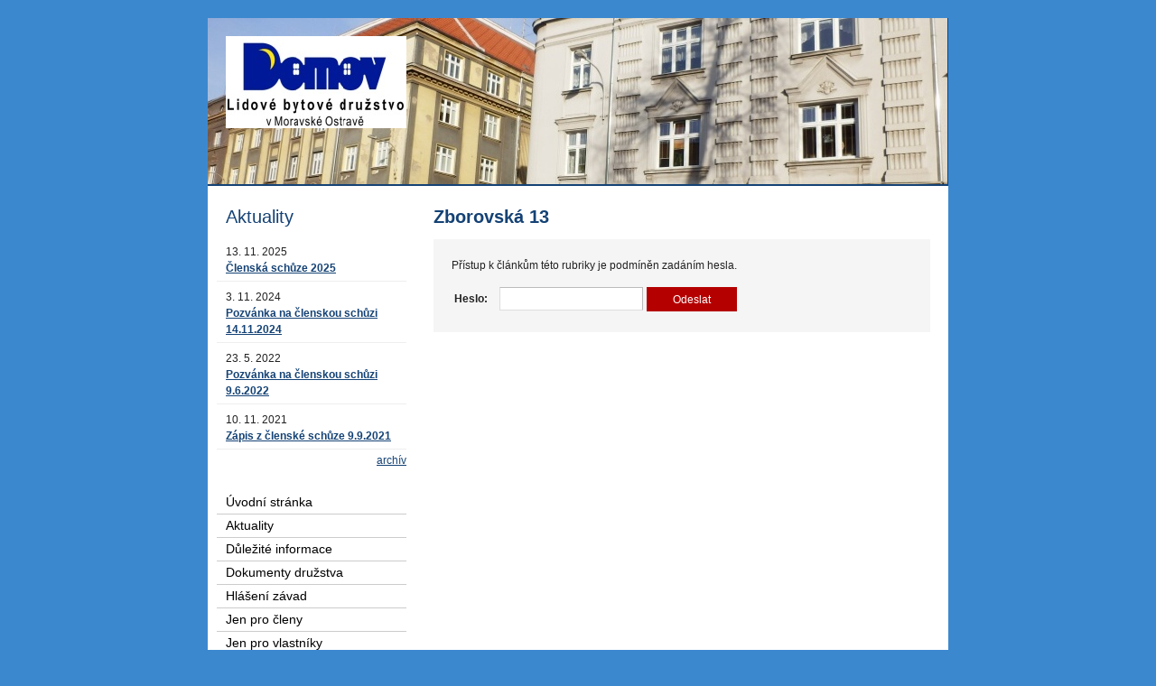

--- FILE ---
content_type: text/html; charset=utf-8
request_url: https://www.domov-lbd.cz/rubrika/zborovska-13/?go=261957&tp=article
body_size: 2708
content:
<!DOCTYPE html PUBLIC "-//W3C//DTD XHTML 1.0 Transitional//EN" "http://www.w3.org/TR/xhtml1/DTD/xhtml1-transitional.dtd"><html xmlns="http://www.w3.org/1999/xhtml" xml:lang="cs" lang="cs">

<head>
  <meta http-equiv="Content-Type" content="text/html;charset=utf-8"/>
  <meta http-equiv="Content-language" content="cs"/>

          <meta name="copyright" content="DOMOV, Lidové bytové družstvo v Moravské Ostravě"/>
      <meta name="author" content="DOMOV, Lidové bytové družstvo v Moravské Ostravě"/>
    
  <title>Domov LBD v Moravské Ostravě</title>
  <meta name="robots" content="all,follow"/>
  <meta name="description"
        content=""/>
  <meta name="generator" content="inPage"/>
  <meta name="template" content="MEDIA"/>
    
        <meta property="og:title" content="Zborovská 13">

    <meta property="og:description" content="">

<meta property="og:type" content="website">
<meta property="og:url" content="https://www.domov-lbd.cz/rubrika/zborovska-13/?go=261957&tp=article">


    
    
          <link rel="shortcut icon" href="https://www.inpage.cz/assets/img/inpage/favicon.ico"/>
    
    
          <link href="/styl/1/" rel="stylesheet" type="text/css"
            media="screen,projection"/>
    
    <link href="/styl/2/" rel="stylesheet" type="text/css" media="print"/>

    
    <link rel="stylesheet" type="text/css" media="screen" href="/assets/filter-colors.css">

    <script type="text/javascript" src="/vendor/jquery/dist/jquery.min.js"></script>

    <script type="text/javascript" src="/vendor/jquery-modal/jquery.modal.min.js"></script>
    <link rel="stylesheet" href="/vendor/jquery-modal/jquery.modal.min.css" />

    <script type="text/javascript" src="/vendor/lightbox-2.7/dist/js/lightbox.min.js"></script>
    <link rel="stylesheet" type="text/css" href="/vendor/lightbox-2.7/dist/css/lightbox.css"/>

            
                <script>
    window.dataLayer = window.dataLayer || [];
    function gtag(){dataLayer.push(arguments);}

    gtag('consent', 'default', {
        'analytics_storage': 'granted',
        'ad_storage': 'granted',
        'ad_user_data': 'granted',
        'ad_personalization': 'granted'
    });

    gtag('js', new Date());
</script>


                        </head>

<body class="template3">

    

    
  <div id="container-bg"></div>

  <div id="container" class="rubric-30226">

    <div id="layout3">

      <div id="rcolumn">

        <div id="content">
            
<h1 class="">
        Zborovská 13</h1>


            
<form id="form" action="" method="post">
    <div id="password">
        <div id="passform">
            <p>Přístup k článkům této rubriky je podmíněn zadáním hesla.</p>
            <div>
                <table>
                    <tbody>
                    <tr>
                        <th><label for="password">Heslo:</label></th>
                        <td><input type="password" name="password" id="passwd" value="" class="text" /></td>
                        <td><input type="submit" name="submit" id="submit" value="Odeslat" class="button" /></td>
                    </tr>
                    </tbody>
                </table>
            </div>
        </div>
    </div>
</form>    
    
        </div>

      </div>

      <hr class="nodisplay"/>

      <div id="lcolumn">
          
              <div class="sidebar ">
                <h2>Aktuality</h2>

                    <div class="news-item ">
                                                    <div class="news-date">13. 11. 2025</div>
                                <h3><a href="/inpage/clenska-schuze-2025/">Členská schůze 2025</a></h3>
                <div></div>
            </div>
                    <div class="news-item ">
                                                    <div class="news-date">3. 11. 2024</div>
                                <h3><a href="/inpage/pozvanka-na-clenskou-schuzi-14-11-2024/">Pozvánka na členskou schůzi 14.11.2024</a></h3>
                <div></div>
            </div>
                    <div class="news-item ">
                                                    <div class="news-date">23. 5. 2022</div>
                                <h3><a href="/inpage/pozvanka-na-clenskou-schuzi-9-6-2022-349/">Pozvánka na členskou schůzi 9.6.2022</a></h3>
                <div></div>
            </div>
                    <div class="news-item ">
                                                    <div class="news-date">10. 11. 2021</div>
                                <h3><a href="/inpage/zapis-z-clenske-schuze-9-9-2021/">Zápis z členské schůze 9.9.2021</a></h3>
                <div></div>
            </div>
        
        <p class="archive"><a href="/rubrika/aktuality/">archív</a></p>

    </div>
       

          <ul id="menu" class="">
                            <li id="menu-item-184267">
                         
            <a href="/">Úvodní stránka</a>

                    </li>    																																																						                	                                           
                        <li id="menu-item-185978">
                         
            <a href="/rubrika/aktuality/">Aktuality</a>

                    </li>    																																																						                	                                           
                        <li id="menu-item-240463">
                         
            <a href="/rubrika/dulezite-informace/">Důležité informace</a>

                    </li>    																																																						                	                                           
                        <li id="menu-item-227509">
                         
            <a href="/rubrika/dokumenty/">Dokumenty družstva</a>

                    </li>    																																																						                	                                           
                        <li id="menu-item-185988">
                         
            <a href="/kontaktovat/">Hlášení závad</a>

                    </li>    																																																						                	                                           
                        <li id="menu-item-204550">
                         
            <a href="/rubrika/jen-pro-cleny/">Jen pro členy</a>

                    </li>    																																																						                	                                           
                        <li id="menu-item-215576">
                         
            <a href="/rubrika/jen-pro-vlastmiky/">Jen pro vlastníky</a>

                            <ul>                            
                                            <li  id="submenu-item-215695">
                            <a href="/rubrika/trojdum/">Trojdům</a>
                        </li>
                                            <li  id="submenu-item-254463">
                            <a href="/rubrika/tyrsova-21/">Tyršova 21</a>
                        </li>
                                            <li  id="submenu-item-215700">
                            <a href="/rubrika/veleslavinova-12/">Veleslavínova 12</a>
                        </li>
                                            <li  id="submenu-item-215701">
                            <a href="/rubrika/zborovska-11/">Zborovská 11</a>
                        </li>
                                            <li  class="active" id="submenu-item-215702">
                            <a href="/rubrika/zborovska-13/">Zborovská 13</a>
                        </li>
                                    </ul>

                    </li>    																																																						                	                                           
                        <li id="menu-item-186549">
                         
            <a href="/inpage/organy-druzstva/">Orgány družstva</a>

                    </li>    																																																						                	                                           
                        <li id="menu-item-186551">
                         
            <a href="/inpage/domy-ve-sprave/">Domy ve správě</a>

                    </li>    																																																						                	                                           
                        <li id="menu-item-184268">
                         
            <a href="/inpage/kontakt/">Kontakt</a>

                    </li>    																																																						                	                                           
    	  		
</ul>
              
                    
              <div id="contact" class="">
                <h2>Kontakt</h2>

                    <div class="company">
                DOMOV, Lidové bytové družstvo v Moravské Ostravě<br />
                Bankovní 1707/4, Ostrava            </div>
        
                    <div class="phone">596 115 114</div>
         

         

                    <div class="email">laer(zavináč)laer.cz</div>
        
        
                    <div class="ic"><span>IČ</span> 60793350</div>
        
                    <div class="dic"><span>DIČ</span> CZ60793350</div>
        	

        
        
        
        
            </div>

                     

          
          			

      </div>

      <div class="clear"></div>
    </div>

    <div class="clear"></div>

    <div id="theme" class="">
                
    </div>

            <div class="">
                    <a href="/" id="logo" title="Domov LBD v Moravské Ostravě"><span></span></a>
      </div>
      
    <div id="footer" class="">
                              <p class="copyright">
            Copyright &copy; 2026 DOMOV, Lidové bytové družstvo v Moravské Ostravě            <span>|</span>
              inPage - <a target="_blank" href="https://www.inpage.cz/" title="Webové stránky snadno - redakční systém inPage, vyzkoušení zdarma">webové stránky</a> s AI, <a target="_blank" href="https://www.czechia.com/domeny/" title="Registrace domén">doména</a> a&nbsp;<a target="_blank" href="https://www.czechia.com/webhosting/" title="Webhosting CZECHIA.COM">webhosting</a> u jediného 5★ registrátora v ČR                              <span>|</span> <a href="/mapa-webu/">Mapa webu</a>
                                                    </p>
            </div>

  </div>

  <div id="footer-bg">
    <div id="footer-bg2"></div>
  </div>

    <div id="imp"></div>

<script type="text/javascript">
    var e = document.createElement("img");
    e.src = "/render/imp/";
    e.width = "1";
    e.height = "1";
    e.alt = "Hit counter";
    document.getElementById("imp").appendChild(e);

    $(document).ready(function () {
        $('.thickbox').attr('data-lightbox', function() {
            el = $(this).find('img');

            if (el && el.attr('title')) {
                return el.attr('title');
            } else {
                return  'image-' + Math.random().toString(36).substring(7);
            }
        });

        $(".showanswer").click(function () {
            $(this).parent().parent().next().toggle();

            if ($(this).text() == 'Zobrazit odpovědi') {
                $(this).text("Skrýt odpovědi");
            } else {
                $(this).text("Zobrazit odpovědi");
            }
        });
    });
</script>
    
    
    
    </body>
</html>


--- FILE ---
content_type: text/css; charset=utf-8
request_url: https://www.domov-lbd.cz/styl/1/
body_size: 8355
content:
/* MEDIA */html, body, p, ul, ol, h1, h2, h3, h4, h5, h6, form { margin: 0; padding: 0; border: none; }

body {
    font: 78%/1.5 Arial, Tahoma, Verdana, Geneva, Helvetica, sans-serif;
    color: #222;
    padding: 20px 0; 
}

/* ---[ template ]----------------------------- */

#container{
    position: relative;
    width: 820px;
    padding-top: 186px;
    margin: 0 auto;
    background-color: white;
    min-height: 1px; _height: 1px;
    background-image:none;
}

#lcolumn {
    float: left;
    width: 210px;
    margin: 20px 0 20px 10px;
}

.sidebar {
    margin-bottom: 2em;
}

#rcolumn {
    float: right;
    width: 590px;
}

#content { padding: 20px; }

/* ---[ basic ]------------------------------- */

a { text-decoration: underline; cursor: pointer; _cursor: hand; }
a:hover { text-decoration: none; }
a img { border: none; }

h1, h2, h3, h4, h5, h6 {
    font-size: 1em;
    font-weight: bold;
    margin: 1em 0 0.3em 0;
}

h1, #lcolumn h2 {
    font-size: 160%;
    font-weight: normal;
    margin: 0 0 0.5em 0;
}

h1 { font-weight: bold; }

h2 {
    font-size: 130%;
    font-weight: normal;
    margin: 0.5em 0 0.3em 0;
}

#lcolumn #search h2 { color: white;  margin-left: 10px; }

#lcolumn .sidebar h2 {
    font-size: 160%;
    margin-left: 10px;
}

#lcolumn #contact h2 {
    font-size: 160%;
}

#lcolumn h2 a {
    text-decoration: none;
}

h3 {
    color: #222;  
}

ul { list-style: none; }
#content ul, #content ol { margin-left: 20px; } 

#content p, #content ul, #content ol, #content table { margin-bottom: 1em; }
#content ul li { padding-left: 37px; }

label {
    cursor: pointer;
    _cursor: hand;
}

acronym {
    border-bottom: 1px dotted #666;
    cursor: help;
}

.nodisplay { display: none; }
.clear { clear: both; #font-size: 0; #height: 0; #line-height: 0; }
span.clear { display: block; }
.dark { color: #222; }
.floatleft { float: left; }
.floatright { float: right; }
b, strong { font-weight: bold; }
.nofloat { float: none!important; }
.relative { position: relative; }
.relative.icon { padding-right: 20px; }

.hr {
    width: 100%; height: 1px;
    margin: 5px 0;
    background-color: #d8d8d8;
}

.hr hr { display: none; }

blockquote, cite, q { color: #1f61a0; padding: 10px 15px; background-color: #ebf2f8; margin-bottom: 1em; }
blockquote p { margin-bottom: 0; }
cite, q { display: block; }

.has-error {
    color: #BF0607;
}
.has-error input {
    border: 1px solid #BF0607!important;
}
.has-error label {
    color: #BF0607;
}

/* ---[ path ]-------------------------------- */

#path {
    color: #999;
    margin-bottom: 2em;
}

#path a { color: #999; }

.path {
    color: #999;
    margin-bottom: 1em;
}

.path a { color: #999; }

/* ---[ news ]-------------------------------- */

.news-item {
    padding: 5px 10px;
    margin-bottom: 3px;
    border-bottom: 1px solid #eee;
}

.news-item h3 {
    font-size: 100%;
    margin: 0;
}

.news-item p {
    margin-bottom: 0;
}

p.archive {
    text-align: right;
}

/* ---[ sidebar image ]----------- */

.sidebar div.image {
    text-align: center;
    padding: 5px 0 0 0; _padding: 5px 0;
}

.sidebar div.image img {
    border: 2px solid white;
}

/* ---[ contact ]----------------------------- */

#contact {
    padding: 10px;
    border: 2px solid #eee;
    margin-bottom: 2em;
}

#contact h2 { margin-left: 0.5em; }

#contact div {
    padding-left: 27px;
    padding-bottom: 0.2em;
    border-bottom: 1px solid #e4e4e4;
    margin-bottom: 0.4em;  
}

#contact .fax, #contact .ic, #contact .dic { padding-left: 0; }

#contact .fax span, #contact .ic span, #contact .dic span {
    display: block; float: left; 
    width: 22px;
    font-size: 10px;  
    color: #999;
    text-align: center;
    margin: 3px 5px 0 0;
}

#contact .fax span { margin-top: 2px; }

#contact .ic span {
    width: 20px;
    text-align: right;
    padding-right: 2px;
}     

#contact div.company { background: url(/images/styles/template3/icon-company.gif) no-repeat 5px 2px transparent; }
#contact div.phone { background: url(/images/styles/template3/icon-phone.gif) no-repeat 5px 2px transparent; }
#contact div.email { background: url(/images/styles/template3/icon-email.gif) no-repeat 5px 3px transparent; }
#contact div.icq { background: url(/images/styles/template3/icon-icq.gif) no-repeat 5px 2px transparent; }
#contact div.skype { background: url(/images/styles/template3/icon-skype.gif) no-repeat 5px 2px transparent; }

/* ---[ favourites ]-------------------------- */

#favourites {
    padding: 10px;
    border: 2px solid #eee;
    margin-bottom: 2em;
}

#favourites ul li {
    padding-left: 18px;
    margin-bottom: 4px;
}

/* ---[ menu ]-------------------------------- */

#menu { font-size: 110%; margin-bottom: 2em; }
#menu li { list-style: none; border-bottom: 1px solid #ccc; }

#menu li a {
    display: block;
    height: 25px; line-height: 25px;
    color: black; text-decoration: none;
    padding: 0 10px;
}

#menu li.active a { color: white; background-position: 16px -185px; }
#menu li.active a:hover { color: white; }

#menu li ul li { border-top: 1px solid #ccc; border-bottom: none; }
#menu li ul li a, #menu li.active li a { font-size: 90%; color: black; padding-left: 30px; }

#menu li ul li a:hover { background-position: 16px -85px; }
#menu li ul li.active a:hover { color: white; background-position: 16px -185px; }

#menu li.separator { margin-top: 25px; border-top: 1px solid #ccc; }

/* ---[ theme ]------------------------------- */

#theme {
    position: absolute; overflow: hidden;
    top: 0; left: 0;
    width: 820px; height: 184px;

            background: url(/obrazek/3/fotka-domu/) no-repeat 0 0;
     

}

#theme object {
    position: absolute;
    top: 0; left: 0;
    width: 820px; height: 184px;
    z-index: 3;
}

#theme-item {
    position: absolute;
    top: 20px; right: 20px;
    width: 235px; height: 80px;
    text-align: right;
    padding: 0 20px;
    overflow: hidden;
}

#theme-item a {
    display: block;
    position: absolute;
    top: 0; left: 0;
    width: 275px; height: 80px;
    z-index: 2;
}

#theme h2 {
    font-size: 180%;
    font-weight: bold;

            color: white;
    
    margin: 0;
}

#theme p {
    font-size: 110%;
    font-weight: bold;

            
    margin: 0;
}


/* ---[ logo ]-------------------------------- */

#logo {
    position: absolute;
    display: block;
    width: 200px; height: 120px;
    top: 20px; left: 20px;
    overflow: hidden;  
}

#logo span {
    display: block;
    position: absolute;
    width: 100%; height: 100%;
    left: 0; top: 0;
    background: url(/obrazek/3/logo-jpg/) no-repeat 0 0 transparent;
}


/* ---[ search ]------------------------------ */

#search {
    height: 67px;
    padding-top: 20px;
    margin-bottom: 2em;
}

#search div { float: left; }

#searchbox {
    width: 130px; height: 17px;
    background: url(/images/styles/template3/searchbox-bg.gif) no-repeat 0 0 #fff;
    margin: 0 3px 0 10px;
    _margin-left: 5px;
    overflow: hidden;
}

#searchbox input {
    width: 126px;
    height: 17px;
    padding: 0 2px;
    border: none;
    background-color: transparent;
}

#search #loupe {
    width: 18px; height: 17px;
    cursor: pointer;
    border: none;
}

/* ---[ footer ]------------------------------ */

#footer {
    height: 30px; line-height: 30px;
    text-align: right;
    color: white;
    padding: 0 20px;
    overflow: hidden;
}

#footer ul li { display: inline; }
#footer a { color: white; }

#footer ul li span, #footer p.copyright span {
    padding: 0 10px;
}

#footer p.copyright {
    text-align: left;
}

#footer p.copyright a:link, #footer p.copyright a:visited {
    text-decoration: none;
    color: white;
}

#footer p.copyright a:hover {
    text-decoration: underline;
    color: white;
}

/* ---[ form ]-------------------------------- */

#form {
    padding: 20px;
    margin-bottom: 2em;
    background-color: #f5f5f5;
}

input[type=text], input[type=password], textarea {
    font: 100%/1.5 "Arial CE", Arial, sans-serif;
    padding: 3px 4px;
    border-top: 1px solid #bbb;
    border-right: 1px solid #bbb;
    border-bottom: 1px solid #ddd;
    border-left: 1px solid #ddd;
}

form select {
    font: 100%/1.5 "Arial CE", Arial, sans-serif;
    color: #606060;
    border-top: 1px solid #bbb;
    border-right: 1px solid #bbb;
    border-bottom: 1px solid #ddd;
    border-left: 1px solid #ddd;   
}

form select option, form select optgroup {
    font: 100%/1.5 "Arial CE", Arial, sans-serif;
    padding: 2px 4px;
}

form select optgroup {
    font-style: normal;
    font-weight: bold;
}

form textarea {
    min-width: 300px;
} 

input[type=text]:focus, input[type=password]:focus, textarea:focus, form select:focus {
    color: #242424;
    background-color: #fff9e1;
    border-top: 1px solid #6f92be;
    border-right: 1px solid #6f92be;
    border-bottom: 1px solid #b7c8de;
    border-left: 1px solid #b7c8de;
}

#form table { margin: 0 auto 1em auto; }
#form table th { font-weight: bold; text-align: right; padding-right: 10px; }
#form table th span { color: #d00000; }
#form .fbody, #form .fnote { vertical-align: top; }

#form .button, form a.button {
    font: 100%/1.5 "Arial CE", Arial, sans-serif;
    width: 100px; height: 27px; line-height: 27px;
    color: white; cursor: pointer; _cursor: hand;
    background-color: #b50000;
    border: none;
}

form a.button {
    display: block;
    text-decoration: none;
    text-align: center;
}

#form p.required { color: #666; padding-top: 1px; border-top: 1px solid #d8d8d8; margin-bottom: 0; }

/* ---[ comment ]----------------------------- */

#comment span { color: #999; }
#comment li { padding-bottom: 5px; border-bottom: 1px solid #eee; margin-bottom: 5px; }
#comment p { margin-bottom: 0; }
#comment li > span:nth-child(2n),
#comment li > span:nth-child(3n) {
    font-size: 80%;
}
a.showanswer {
    cursor: pointer;
}
#comment > .subcomments {
    display: none;
}

/* ---[ list ]-------------------------------- */

#listdata .lperex p { margin-bottom: 0; }
#listdata .linfo { clear: both; color: #999; border-top: 1px solid #eee; margin-top: 0.5em; }
#listdata .linfo a { color: #999; }
#listdata span { color: #ddd; padding: 0 5px; }
#listdata .ltype1, #listdata .ltype1 a { color: black; }
#listdata .folder { height: 24px; background: transparent url(/images/styles/template3/folder-bg.gif) no-repeat 100% 0; }
#listdata img { float: left; margin: 0 5px 5px 0; }
#listdata .gnav2 { margin-top: 2em; }

/* ---[ photogallery ]------------------------ */

.gset {
    position: relative;
    width: 265px; height: 150px;
    text-align: left;
    margin-bottom: 1em;
    background: url(/images/styles/template3/gset-bg.png) no-repeat 0 0 white;
}

.gset .thumb {
    position: absolute;
    left: 7px; top: 25px;
    background: transparent;
    border: none;
}

.gset .desc {
    position: absolute;
    left: 123px; bottom: 25px;
    padding-right: 10px;
}

.gset .glink {
    position: absolute; z-index: 1;
    top: 0; left: 0;
    width: 100%; height: 100%;
    background: transparent url(/images/styles/template3/iefix-bg.gif) repeat-x 0 0;
}

.gset h2 {
    line-height: 1.2em;
    color: #222;
    margin: 24px 10px 0 123px;
}

.thumb {
    display: table;
    _position: relative;
    float: left;
    overflow: hidden;
    width: 98px; height: 98px;
    text-align: center;
    margin: 0 5px 10px 5px; _margin: 0 4px 8px 4px;
}

.thumb-l1 {
    display: table-cell;
    _position: absolute;
    _top: 50%; _left: 50%;
    vertical-align: middle;
    padding-top: 5px; _padding-top: 1px;
}

.thumb-l2 {
    _position: relative;
    _top: -50%; _left: -50%; 
}

.thumb img, #gphoto img { border: 2px solid white; }
.ghr { clear: left; height: 1px; _font-size: 0; background-color: #f5f5f5; margin-bottom: 10px; }

#gphoto {
    width: 550px; padding: 15px 0;
    text-align: center;
    background-color: #f5f5f5; margin-bottom: 1em;
}

#gphoto h2, #gphoto p { text-align: left; margin-left: 15px; }

.gnav1, .gnav2 { height: 23px; line-height: 23px; margin-bottom: 1em;  border-top: 1px solid #f5f5f5; border-bottom: 1px solid #f5f5f5; }
.gnav2 { text-align: center; }
.gnav1.bottom, .gnav2.bottom { margin-bottom: 2em; }
.gnav1 .gback { padding-left: 17px; }
.gnav2 .gprev { float: left; padding-left: 17px; }
.gnav2 .gnext { float: right; padding-right: 17px; }

.gprev.disabled, .gprev:hover.disabled { background-position: 0 -182px; }
.gnext.disabled, .gnext:hover.disabled { background-position: 100% -182px; }

/* ---[ captcha , error, success report ]----- */

#error, #success {
    position: relative;
    font-weight: bold;
    color: white;  
    padding: 10px 10px 10px 46px;
    margin: 1.5em 0;
}

#success { background: #50ab38 url(/images/styles/template3/success-bg.png) no-repeat 16px 8px; }
#error { background: #ab3838 url(/images/styles/template3/error-bg.png) no-repeat 16px 8px; }

#error span, #success span {
    display: block; position: absolute;
    width: 2px; height: 2px;
    overflow: hidden;
    background-image: url(/images/styles/template3/notice-bg.png);
}

#error .lt { left: 0; top: 0; background-position: 0 0; }
#error .rt { right: 0; top: 0;  background-position: -2px 0; }
#error .lb { left: 0; bottom: 0; background-position: 0 -2px; }
#error .rb { right: 0; bottom: 0; background-position: -2px -2px; }

#success .lt { left: 0; top: 0; background-position: 0 -4px; }
#success .rt { right: 0; top: 0;  background-position: -2px -4px; }
#success .lb { left: 0; bottom: 0; background-position: 0 -6px; }
#success .rb { right: 0; bottom: 0; background-position: -2px -6px; }

#error a, #success a { color: white; }

#captcha {
    vertical-align: middle;
    margin-top: 5px;
}

#form-password #captcha {
    width: 100%;
    margin-bottom: 5px;
}

/* ---[ sidebar top product ]----------------- */

#top-product {  
    background: transparent url(/images/styles/template3/product-dotted-border.png) repeat-x 100% 0;
    margin-bottom: 2em;
}

#top-product h3 { font-weight: bold; line-height: 1.4em; }
#top-product.single h3 { font-size: 1.1em; }
#top-product.multi h3 { font-size: 1.05em; }

#top-product .item {
    text-align: center;
    padding: 10px 0;
    background: transparent url(/images/styles/template3/product-dotted-border.png) repeat-x 0 100%;
}

#top-product .image { display: block; position: relative; }
#top-product .big.showaction { top: 0; left: 10px; }
#top-product .small.showaction { top: 0; left: 0; }

#top-product.single del,
#top-product.multi big,
#top-product.multi small,
#top-product.multi del { display: block; }

#top-product.multi .image { float: left; width: 75px; margin: 0 15px 0 10px; }
#top-product.multi .price { text-align: left; margin-top: 15px; }
#top-product.multi small { margin-top: -5px; }
#top-product.multi del { margin-top: 5px; }

#top-product big { font-weight: normal !important; }
#top-product .inaction big { font-weight: bold !important; color: red !important;}
#top-product del { color: #666; }

/* ---[ active article ]----------------------------- */

#active_article {
    padding: 10px;
    margin-bottom: 2em;
}

/* ---[ password protection ]----------------- */

#password { text-align: left; }
#password table { margin: 0; }
#password table th { text-align: left; }

/* ---[ table ]------------------------------- */

.tabulka {
    width: 100%;
    border-collapse: collapse;
    border: 2px solid #ddd;
    margin-bottom: 2em;
}

.tabulka th, .tabulka td {
    padding: 4px 8px;
    border: 1px solid #ddd;
}

.tabulka thead th, .tabulka thead td {
    font-weight: bold; text-align: center;
    padding: 4px 8px;
    background-color: #eee;
    border-bottom: 1px solid #ddd;
}

.tabulka tbody th {
    font-weight: bold; text-align: left;
}

.tabulka tbody tr:hover {
    background-color: #eee;
}

/* ---[ eshop ]------------------------------- */

/* zacatek vypisu kosiku */

.eshop.basket {
    width: 200px; height: auto;
    padding: 0 0 15px 10px;
    border-bottom: 1px solid #e5e5e5;
    margin-bottom: 2em;
}

.eshop.basket h2 {
    font-size: 100%!important;
    font-weight: bold!important;
    margin: 0 0 0.2em 0!important;
}

.eshop.basket h2 a {
    display: block;
    position: relative;
}

.eshop.basket h2 a span {
    display: block; position: absolute;
    width: 30px; height: 29px;
    top: 0; right: 0;
    background: transparent url(/images/styles/template3/eshop-basket.png) no-repeat 0 0;
}

.eshop.basket h2 a:hover span {
    background-position: 0 -171px;
}

.eshop.basket p {
    margin-bottom: 5px;
}

.eshop.basket p span {
    font-size: 105%;
/*    font-weight: bold; */
}

/* konec vypisu kosiku */

/* zacatek vypisu tabulkoveho a inlajnoveho zobrazeni, detail */

h1.eshop {
    margin-bottom: 0.8em;
}

h1.eshop, .eshop.inline h2 {
    padding-right: 50px;
}

.eshop.table h2 {
    padding-right: 26px;
}

.eshop.item { position: relative; }
.eshop.item.detail { margin-bottom: 2em; }

.hr.eshop {
    margin: 1em 0;
}

.hr.eshop.blank {
    height: 6px;
    margin: 0;
    background-color: transparent;
}

.eshop.item h2 {  
    margin: 0;
    line-height: 1.2em;
}

.eshop.item p { 
    margin: 0;
}

.eshop.item.table p {
    margin-top: 0.8em;
}

.eshop.item.inline p {
    min-height: 36px;
    margin: 0 0 0.8em 100px;
}

.eshop.item.detail .perex {
    min-height: 90px;
    margin: 0 0 0.8em 200px;
}

.eshop.item h2 {
    margin-bottom: 0.8em;
}

.eshop.item.table {
    width: 250px; min-height: 187px;
    padding: 10px;
    border: 1px solid #d9d7d8;
    overflow: hidden;
}

.eshop.item .image {
    display: block; position: relative;
    float: left;  
    width: 75px;
    margin: 0 15px 0 10px;
}

.eshop.item.detail .image {
    width: 180px;  
    margin: 0 20px 0 0;  
}

.eshop.item .variants {
    min-height: 27px;
    line-height: 27px;    
    padding: 0 8px;
    border: 1px solid #d9d9d9;
    margin: 0 0 5px 200px;
}

.eshop.item .variants span {
    margin-right: 6px;
}

.eshop.item .variants select {
    min-width: 80px;
    vertical-align: top;
    margin-top: 2px;
}

.eshop.item .availability {
    font-size: 90%;
    margin-left: 209px;
}

.eshop.item .available {
    color: #999;
    font-weight: bold;
}

.eshop.item .availability .option1 {
    color: green;
    font-weight: bold;
}

.eshop.item .addtobasket input[type=text] {
    width: 20px; height: 15px;
}

.eshop.item .addtobasket .submit {  
    width: 28px; height: 23px;
    background: transparent url(/images/styles/template3/eshop-addtobasket.png) no-repeat 0 0;
    border: none;
    cursor: pointer;
}

.eshop.item .addtobasket .submit:hover {
    background-position: 0 -177px;
}

.eshop.item.inline .addtobasket .inputs,
.eshop.item.table .addtobasket .inputs { padding: 3px 0; }
.eshop.item .addtobasket .inputs { float: right; height: 23px; }

.eshop.item .addtobasket input {
    float: left;
}

.eshop.item .icons {
    position: absolute;
    top: 10px; right: 10px;
}

.eshop .icons span {
    display: block;
    width: 16px; height: 16px;
    margin-bottom: 4px; 
}

.eshop.item.inline .icons {
    top: 0; right: 0;
}

.eshop.item.detail .icons {
    top: -50px; right: 0;
}

.eshop.item.inline .icons span, .eshop.item.detail .icons span {
    float: left;
    margin: 0 4px 0 0;
}

.eshop .icons .stock1 { background: transparent url(/images/styles/template3/eshop-icons.png) no-repeat 0 0; }
.eshop .icons .stock2 { background: transparent url(/images/styles/template3/eshop-icons.png) no-repeat 0 -32px; }
.eshop .icons .stock3 { background: transparent url(/images/styles/template3/eshop-icons.png) no-repeat 0 -16px; }
.eshop .icons .stock4 { background: transparent url(/images/styles/template3/eshop-icons.png) no-repeat 0 -16px; }
.eshop .icons .stock5 { background: transparent url(/images/styles/template3/eshop-icons.png) no-repeat 0 -16px; }
.eshop .icons .favourite { background: transparent url(/images/styles/template3/eshop-icons.png) no-repeat 0 -48px; }

.eshop.gset {
    background-position: 0 -150px;
}

/* inaction */

.small.showaction {
    display: block; position: absolute;
    width: 42px; height: 42px;
    top: 5px; left: -10px;  
    background: transparent url(/images/styles/template3/eshop-inaction.png) no-repeat -62px 0;
}

.small.showaction span {
    display: block; position: absolute;
    width: 100%; height: 100%;
    top: 0; left: 0;
    z-index: 10;
    background: transparent url(/images/styles/template3/eshop-inaction.png) no-repeat 0 0;
}

.small.percent-1 span { background-position: -62px -62px; }
.small.percent-2 span { background-position: -62px -124px; }
.small.percent-3 span { background-position: -62px -186px; }
.small.percent-4 span { background-position: -62px -248px; }
.small.percent-5 span { background-position: -62px -310px; }
.small.percent-6 span { background-position: -62px -372px; }
.small.percent-7 span { background-position: -62px -434px; }
.small.percent-8 span { background-position: -62px -496px; }
.small.percent-9 span { background-position: -62px -558px; }
.small.percent-10 span { background-position: -62px -620px; }
.small.percent-11 span { background-position: -62px -682px; }
.small.percent-12 span { background-position: -62px -744px; }
.small.percent-13 span { background-position: -62px -806px; }
.small.percent-14 span { background-position: -62px -868px; }
.small.percent-15 span { background-position: -62px -930px; }
.small.percent-16 span { background-position: -62px -992px; }
.small.percent-17 span { background-position: -62px -1054px; }
.small.percent-18 span { background-position: -62px -1116px; }
.small.percent-19 span { background-position: -62px -1178px; }
.small.percent-20 span { background-position: -62px -1240px; }
.small.percent-21 span { background-position: -62px -1302px; }
.small.percent-22 span { background-position: -62px -1364px; }
.small.percent-23 span { background-position: -62px -1426px; }
.small.percent-24 span { background-position: -62px -1488px; }
.small.percent-25 span { background-position: -62px -1550px; }
.small.percent-26 span { background-position: -62px -1612px; }
.small.percent-27 span { background-position: -62px -1674px; }
.small.percent-28 span { background-position: -62px -1736px; }
.small.percent-29 span { background-position: -62px -1798px; }
.small.percent-30 span { background-position: -62px -1860px; }
.small.percent-31 span { background-position: -62px -1922px; }
.small.percent-32 span { background-position: -62px -1984px; }
.small.percent-33 span { background-position: -62px -2046px; }
.small.percent-34 span { background-position: -62px -2108px; }
.small.percent-35 span { background-position: -62px -2170px; }
.small.percent-36 span { background-position: -62px -2232px; }
.small.percent-37 span { background-position: -62px -2294px; }
.small.percent-38 span { background-position: -62px -2356px; }
.small.percent-39 span { background-position: -62px -2418px; }
.small.percent-40 span { background-position: -62px -2480px; }
.small.percent-41 span { background-position: -62px -2542px; }
.small.percent-42 span { background-position: -62px -2604px; }
.small.percent-43 span { background-position: -62px -2666px; }
.small.percent-44 span { background-position: -62px -2728px; }
.small.percent-45 span { background-position: -62px -2790px; }
.small.percent-46 span { background-position: -62px -2852px; }
.small.percent-47 span { background-position: -62px -2914px; }
.small.percent-48 span { background-position: -62px -2976px; }
.small.percent-49 span { background-position: -62px -3038px; }
.small.percent-50 span { background-position: -62px -3100px; }
.small.percent-51 span { background-position: -62px -3162px; }
.small.percent-52 span { background-position: -62px -3224px; }
.small.percent-53 span { background-position: -62px -3286px; }
.small.percent-54 span { background-position: -62px -3348px; }
.small.percent-55 span { background-position: -62px -3410px; }
.small.percent-56 span { background-position: -62px -3472px; }
.small.percent-57 span { background-position: -62px -3534px; }
.small.percent-58 span { background-position: -62px -3596px; }
.small.percent-59 span { background-position: -62px -3658px; }
.small.percent-60 span { background-position: -62px -3720px; }
.small.percent-61 span { background-position: -62px -3782px; }
.small.percent-62 span { background-position: -62px -3844px; }
.small.percent-63 span { background-position: -62px -3906px; }
.small.percent-64 span { background-position: -62px -3968px; }
.small.percent-65 span { background-position: -62px -4030px; }
.small.percent-66 span { background-position: -62px -4092px; }
.small.percent-67 span { background-position: -62px -4154px; }
.small.percent-68 span { background-position: -62px -4216px; }
.small.percent-69 span { background-position: -62px -4278px; }
.small.percent-70 span { background-position: -62px -4340px; }
.small.percent-71 span { background-position: -62px -4402px; }
.small.percent-72 span { background-position: -62px -4464px; }
.small.percent-73 span { background-position: -62px -4526px; }
.small.percent-74 span { background-position: -62px -4588px; }
.small.percent-75 span { background-position: -62px -4650px; }
.small.percent-76 span { background-position: -62px -4712px; }
.small.percent-77 span { background-position: -62px -4774px; }
.small.percent-78 span { background-position: -62px -4836px; }
.small.percent-79 span { background-position: -62px -4898px; }
.small.percent-80 span { background-position: -62px -4960px; }
.small.percent-81 span { background-position: -62px -5022px; }
.small.percent-82 span { background-position: -62px -5084px; }
.small.percent-83 span { background-position: -62px -5146px; }
.small.percent-84 span { background-position: -62px -5208px; }
.small.percent-85 span { background-position: -62px -5270px; }
.small.percent-86 span { background-position: -62px -5332px; }
.small.percent-87 span { background-position: -62px -5394px; }
.small.percent-88 span { background-position: -62px -5456px; }
.small.percent-89 span { background-position: -62px -5518px; }
.small.percent-90 span { background-position: -62px -5580px; }
.small.percent-91 span { background-position: -62px -5642px; }
.small.percent-92 span { background-position: -62px -5704px; }
.small.percent-93 span { background-position: -62px -5766px; }
.small.percent-94 span { background-position: -62px -5828px; }
.small.percent-95 span { background-position: -62px -5890px; }
.small.percent-96 span { background-position: -62px -5952px; }
.small.percent-97 span { background-position: -62px -6014px; }
.small.percent-98 span { background-position: -62px -6076px; }
.small.percent-99 span { background-position: -62px -6138px; }
.small.percent-100 span { background-position: -62px -6200px; }

.big.showaction {
    display: block; position: absolute;
    width: 62px; height: 62px;
    top: 0; left: 0;
    background: transparent url(/images/styles/template3/eshop-inaction.png) no-repeat 0 0;
}

.big.showaction span {
    display: block; position: absolute;
    width: 100%; height: 100%;
    top: 0; left: 0;
    z-index: 10;
    background: transparent url(/images/styles/template3/eshop-inaction.png) no-repeat 0 0;
}

.big.percent-1 span { background-position: 0 -62px; }
.big.percent-2 span { background-position: 0 -124px; }
.big.percent-3 span { background-position: 0 -186px; }
.big.percent-4 span { background-position: 0 -248px; }
.big.percent-5 span { background-position: 0 -310px; }
.big.percent-6 span { background-position: 0 -372px; }
.big.percent-7 span { background-position: 0 -434px; }
.big.percent-8 span { background-position: 0 -496px; }
.big.percent-9 span { background-position: 0 -558px; }
.big.percent-10 span { background-position: 0 -620px; }
.big.percent-11 span { background-position: 0 -682px; }
.big.percent-12 span { background-position: 0 -744px; }
.big.percent-13 span { background-position: 0 -806px; }
.big.percent-14 span { background-position: 0 -868px; }
.big.percent-15 span { background-position: 0 -930px; }
.big.percent-16 span { background-position: 0 -992px; }
.big.percent-17 span { background-position: 0 -1054px; }
.big.percent-18 span { background-position: 0 -1116px; }
.big.percent-19 span { background-position: 0 -1178px; }
.big.percent-20 span { background-position: 0 -1240px; }
.big.percent-21 span { background-position: 0 -1302px; }
.big.percent-22 span { background-position: 0 -1364px; }
.big.percent-23 span { background-position: 0 -1426px; }
.big.percent-24 span { background-position: 0 -1488px; }
.big.percent-25 span { background-position: 0 -1550px; }
.big.percent-26 span { background-position: 0 -1612px; }
.big.percent-27 span { background-position: 0 -1674px; }
.big.percent-28 span { background-position: 0 -1736px; }
.big.percent-29 span { background-position: 0 -1798px; }
.big.percent-30 span { background-position: 0 -1860px; }
.big.percent-31 span { background-position: 0 -1922px; }
.big.percent-32 span { background-position: 0 -1984px; }
.big.percent-33 span { background-position: 0 -2046px; }
.big.percent-34 span { background-position: 0 -2108px; }
.big.percent-35 span { background-position: 0 -2170px; }
.big.percent-36 span { background-position: 0 -2232px; }
.big.percent-37 span { background-position: 0 -2294px; }
.big.percent-38 span { background-position: 0 -2356px; }
.big.percent-39 span { background-position: 0 -2418px; }
.big.percent-40 span { background-position: 0 -2480px; }
.big.percent-41 span { background-position: 0 -2542px; }
.big.percent-42 span { background-position: 0 -2604px; }
.big.percent-43 span { background-position: 0 -2666px; }
.big.percent-44 span { background-position: 0 -2728px; }
.big.percent-45 span { background-position: 0 -2790px; }
.big.percent-46 span { background-position: 0 -2852px; }
.big.percent-47 span { background-position: 0 -2914px; }
.big.percent-48 span { background-position: 0 -2976px; }
.big.percent-49 span { background-position: 0 -3038px; }
.big.percent-50 span { background-position: 0 -3100px; }
.big.percent-51 span { background-position: 0 -3162px; }
.big.percent-52 span { background-position: 0 -3224px; }
.big.percent-53 span { background-position: 0 -3286px; }
.big.percent-54 span { background-position: 0 -3348px; }
.big.percent-55 span { background-position: 0 -3410px; }
.big.percent-56 span { background-position: 0 -3472px; }
.big.percent-57 span { background-position: 0 -3534px; }
.big.percent-58 span { background-position: 0 -3596px; }
.big.percent-59 span { background-position: 0 -3658px; }
.big.percent-60 span { background-position: 0 -3720px; }
.big.percent-61 span { background-position: 0 -3782px; }
.big.percent-62 span { background-position: 0 -3844px; }
.big.percent-63 span { background-position: 0 -3906px; }
.big.percent-64 span { background-position: 0 -3968px; }
.big.percent-65 span { background-position: 0 -4030px; }
.big.percent-66 span { background-position: 0 -4092px; }
.big.percent-67 span { background-position: 0 -4154px; }
.big.percent-68 span { background-position: 0 -4216px; }
.big.percent-69 span { background-position: 0 -4278px; }
.big.percent-70 span { background-position: 0 -4340px; }
.big.percent-71 span { background-position: 0 -4402px; }
.big.percent-72 span { background-position: 0 -4464px; }
.big.percent-73 span { background-position: 0 -4526px; }
.big.percent-74 span { background-position: 0 -4588px; }
.big.percent-75 span { background-position: 0 -4650px; }
.big.percent-76 span { background-position: 0 -4712px; }
.big.percent-77 span { background-position: 0 -4774px; }
.big.percent-78 span { background-position: 0 -4836px; }
.big.percent-79 span { background-position: 0 -4898px; }
.big.percent-80 span { background-position: 0 -4960px; }
.big.percent-81 span { background-position: 0 -5022px; }
.big.percent-82 span { background-position: 0 -5084px; }
.big.percent-83 span { background-position: 0 -5146px; }
.big.percent-84 span { background-position: 0 -5208px; }
.big.percent-85 span { background-position: 0 -5270px; }
.big.percent-86 span { background-position: 0 -5332px; }
.big.percent-87 span { background-position: 0 -5394px; }
.big.percent-88 span { background-position: 0 -5456px; }
.big.percent-89 span { background-position: 0 -5518px; }
.big.percent-90 span { background-position: 0 -5580px; }
.big.percent-91 span { background-position: 0 -5642px; }
.big.percent-92 span { background-position: 0 -5704px; }
.big.percent-93 span { background-position: 0 -5766px; }
.big.percent-94 span { background-position: 0 -5828px; }
.big.percent-95 span { background-position: 0 -5890px; }
.big.percent-96 span { background-position: 0 -5952px; }
.big.percent-97 span { background-position: 0 -6014px; }
.big.percent-98 span { background-position: 0 -6076px; }
.big.percent-99 span { background-position: 0 -6138px; }
.big.percent-100 span { background-position: 0 -6200px; }

.showaction span { text-indent: -9999px; }

.price del, .price small, .availability small { font-size: 0.9em !important; }
.price big { font-size: 1.3em !important; font-weight: bold; }
.eshop .price.inaction big { color: red !important; }

.eshop.item.table .price {
    min-height: 40px;  
    margin-left: 100px;
}
.eshop.item.inline .price,
.eshop.item.detail .price { float: left; }
.eshop.item .price.dph, .eshop.item.table .price.inaction { line-height: 1.3em; }

.eshop.item.table .addtobasket strong { color: #666; }

.eshop.item.table .addtobasket,
.eshop.item.inline .addtobasket {
    height: 29px; line-height: 29px;
    padding: 0 3px 0 10px;
    background-color: #f5f5f5;
    margin-left: 100px;
}

.eshop.item.detail .addtobasket {
    padding: 5px 5px 5px 8px;
    margin-left: 200px;
    border: 1px solid #d9d9d9;
    background-color: #f5f5f5;
    overflow: hidden;
}

/* konec vypisu tabulkoveho a inlajnoveho zobrazeni, detail */

/* zacatek vypisu formulare eshop, address */

.eshop.form {
    position: relative;
    width: 530px;
    padding: 10px;
}

.eshop.summary {
    background: white url(/images/styles/template3/eshop-form-summary-bg.png) repeat-y 0 0;
    margin-bottom: 1em;
}

.eshop.address {
    background: #f8f8f8 url(/images/styles/template3/eshop-form-address-bg.png) repeat-y 0 0;
    margin-bottom: 1.5em;
}

.eshop.form .top-bg, .eshop.form .bottom-bg {
    position: absolute;
    width: 550px; height: 3px;
}

.eshop.summary .top-bg {
    top: 0; left: 0;
    background: transparent url(/images/styles/template3/eshop-form.png) no-repeat 0 0;
}

.eshop.summary .bottom-bg {
    bottom: 0; left: 0;
    background: transparent url(/images/styles/template3/eshop-form.png) no-repeat 0 -3px;
}

.eshop.address .top-bg {
    top: 0; left: 0;
    background: transparent url(/images/styles/template3/eshop-form.png) no-repeat 0 -6px;
}

.eshop.address .bottom-bg {
    bottom: 0; left: 0;
    background: transparent url(/images/styles/template3/eshop-form.png) no-repeat 0 -9px;
}

.eshop.address h3 {
    font-size: 100%;
    margin: 0 0 1em 0;
}

.eshop.address .side-a, .eshop.address .side-b {
    float: left;
}

.eshop.address .side-a {
    line-height: 25px;
}

.eshop.address .side-a {
    width: 140px;
}

.eshop.address .side-a span {
    color: #25599c;
}

.eshop.address input[type=text] {
    width: 180px;
}

.eshop.address input[type=text].zip {
    width: 50px;
}

.eshop.address select {
    width: 190px;
    padding-left: 1px;
}

.row {
    clear: left;
    margin-bottom: 2px;
}

.showall {
    text-align: right;
    border-bottom: 1px solid #e5e5e5;
    margin-bottom: 1em;
}

.eshop.address h3.optional {
    margin-bottom: 0.5em;
}

.eshop.address p { color: #999; }
.eshop.address p a { float: right; color: #222; }

.confirm.button p { float: left; clear: left; margin-bottom: 0.5em!important; }
.confirm.button p span { color: #999; }

.confirm.button { margin-bottom: 2em; }

.confirm.button input[type=submit] {
    font: 100%/1.5 Arial, Helvetica, sans-serif;
    width: 120px; height: 32px; line-height: 32px;
    text-align: center; text-decoration: none;
    color: white;
    background: transparent url(/images/styles/template3/button.png) no-repeat 0 0;
    border: none;
    cursor: pointer;
    float: right;
    margin-top: -1.2em;
}

.confirm.button input:hover[type=submit] {
    background-position: -120px 0;
}

/* konec vypisu formulare eshop, address */

.eshop.summary .thead .tr {
    border-bottom: 2px solid #9c9c9c;
    height: 40px;
    margin-bottom: 4px;
}

.eshop.summary .tr {
    overflow: hidden;
    clear: left;
    border-bottom: 1px solid #e5e5e5;
    margin-bottom: 4px;
}

.eshop.summary .th, .eshop.summary .td {
    float: left;
    line-height: 30px;
    overflow: hidden;
}

.eshop.summary .thead .th {
    font-weight: bold;
    height: 40px;
    line-height: 60px;
}

.eshop.summary .th.first, .eshop.summary .td.first {
    width: 269px;
    text-align: left;
}

.eshop.summary.nodph .th.first, .eshop.summary.nodph .td.first {
    width: 370px;
}

.eshop.summary.nodph .td.first.voucher-td {
    width: 240px;
}

.eshop.summary .th.second, .eshop.summary .td.second {    
    width: 40px;
    text-align: right;
}

.eshop.summary .count {
    line-height: 30px;
}

.eshop.summary .td.second input[type=text] {
    width: 20px;
    padding-bottom: 0;
}

.eshop.summary .th.third, .eshop.summary .td.third,
.eshop.summary .th.fourth, .eshop.summary .td.fourth {
    width: 100px;
    text-align: right;
}

.eshop.summary .td.fourth {
    font-weight: bold;
}

.eshop.summary .th.fifth, .eshop.summary .td.fifth {
    width: 16px;
    padding-left: 4px;
}

.eshop.summary .remove a {
    display: block;
    position: relative;
    float: left;
    width: 16px; height: 16px;
    margin-top: 8px;
    overflow: hidden;
}

.eshop.summary .remove a span {
    display: block;
    position: absolute;
    top: 0; left: 0;
    width: 100%; height: 100%;
    background: transparent url(/images/styles/template3/eshop-icons.png) no-repeat 0 -64px;
}

.eshop.summary .recount {
    margin-top: 1em;
    border-bottom: none;
}

.eshop.summary .recount span {
    color: #25599c;
}

.eshop.summary .recount a {
    display: block;
    color: #222;
    width: 100px; height: 27px; line-height: 27px;
    text-align: center; text-decoration: none;
    background: transparent url(/images/styles/template3/button.png) no-repeat 0 -32px;  
    cursor: pointer;
}

.eshop.summary .recount a:hover {
    background-position: -100px -32px;
}

.eshop.summary .delivery, .eshop.summary .warning {
    border-bottom: none;
}

.eshop.summary .delivery .first {
    width: 310px;
    line-height: 25px;
    overflow: visible;
}

.eshop.summary .delivery select {
    min-width: 240px;
    max-width: 310px;
    #width: 310px;
}

.eshop.summary .warning {
    color: #c41d1d;
    line-height: 25px;
    padding-left: 20px;
    background: transparent url(/images/styles/template3/eshop-icons.png) no-repeat 0 -76px;
}

.eshop.summary.nodph .delivery .first {
    width: 410px;
}

.eshop.summary.nodph .delivery select {
    max-width: 410px;
    #width: 410px;
}

.eshop.summary .delivery, .eshop.summary .total, .eshop.summary .thead .tr {
    padding-right: 20px;
}

.eshop.summary .total {
    height: 40px;
    line-height: 20px;
}

.eshop.summary .total .td.fourth span {
    font-size: 120%;
}

.eshop.summary .total .td {
    height: 40px;
    line-height: 60px;
}

.eshop.filter { 
    padding: 5px 10px; 
    background-color: #f8f8f8;
    border: 1px solid #e5e5e5;
    margin-bottom: 1em;
}

.eshop.filter div {
    height: 23px;
    line-height: 23px;
}

.eshop.filter .floatleft strong {
    margin-right: 10px;
}

.eshop.filter .floatright div {
    float: left;
    text-align: right;
    min-width: 80px;
    #width: 80px;
}

.eshop.filter input[type=checkbox] {
    vertical-align: middle;
}

.eshop.filter select {
    min-width: 148px;
    #width: 148px;
    vertical-align: top;
}

.eshop .price.temporary { display: none; }

/* ---[ OpenID ]------------------------------ */

.header.option h2 {
    float: left;
    margin-top: 1.3em;
}

.header.option .option {
    position: relative; float: right;
    height: 27px; line-height: 27px;
    padding: 0 5px;
    margin: 18px 3px 5px 3px;
    background-color: #f8f8f8;
}

.header.option .option .left-bg, .header.option .option .right-bg {
    position: absolute;
    width: 3px; height: 27px;
    background: transparent url(/images/styles/template3/openid-option-bg.png) no-repeat 0 0;
}

.header.option .option .left-bg {
    top: 0; left: -3px;
    background-position: 0 0;
}

.header.option .option .right-bg {
    top: 0; right: -3px;
    background-position: -3px 0;
}

.header.option .option a {
    color: #4da139;
    padding-right: 20px;
    background: transparent url(/images/styles/template3/icon-toggle.png) no-repeat 100% 0;
}

.header.option .option a:hover {
    background-position: 100% -185px;
}

.header.option .option .mojeid {
    position: relative; float: left;
    width: 48px; height: 14px;
    background: transparent url(/images/icon-id.png) no-repeat 0 0;
    margin: 8px 20px 0 0;
}

.header.option .option .openid {
    position: relative; float: left;
    width: 67px; height: 21px;
    background: transparent url(/images/icon-id.png) no-repeat 0 -200px;
    margin: 2px 20px 0 0;
}

#openid-box {
    background: white url(/images/styles/template3/eshop-form-openid-bg.png) repeat-y 0 0;
    margin-bottom: 10px;
}

#openid-box .top-bg {
    top: 0; left: 0;
    background: transparent url(/images/styles/template3/eshop-form.png) no-repeat 0 -12px;
}

#openid-box .bottom-bg {
    bottom: 0; left: 0;
    background: transparent url(/images/styles/template3/eshop-form.png) no-repeat 0 -15px;
}

#openid-box input[type=text] {
    width: 162px;
    padding-left: 22px; 
}

#openid-box.mojeid input[type=text] {
    background: white url(/images/icon-id.png) no-repeat 3px -95px;
}

#openid-box.openid input[type=text] {
    background: white url(/images/icon-id.png) no-repeat 3px -296px;
}

#openid-box h3 {
    font-size: 100%;
    margin: 0 0 1em;
}

#openid-box a {
    color: #4da139; 
}

#openid-box a.button { 
    color: black; 
}

#openid-box span {
    color: #ccc;
    padding: 0 8px;
}

/* ---[ webmap ]------------------------------ */

#webmap { margin: 0 0 0!important 20px; }
#webmap, #webmap ul { margin-bottom: 0; } #content ul#webmap ul { margin-bottom: 0; }
#webmap ul { margin-left: 20px; }
#webmap a { color: #222; }

#webmap ul li, #webmap li {
    padding-left: 17px;
    background: transparent url(/images/styles/template3/icon-mapitem.png) no-repeat 0 4px !important;
    margin-bottom: 0.4em;
}

#webmap .leaf {
    padding-left: 12px;
    background: transparent url(/images/styles/template3/icon-mapleaf.png) no-repeat 0 6px;
}

#webmap .leaf a { font-weight: bold; }

#webmap .expanded {
    padding-left: 17px;
    background: transparent url(/images/styles/template3/icon-mapexpanded.png) no-repeat 0 4px;
}

.agreement-right {
    float: none !important;
    text-align: right;
    padding-bottom: 10px;
}

#user-navigation {
    padding-left: 10px;
}
#profile-form table {
    margin: 0;
}
#form-login, #form-password {
    padding-left: 10px;
}

.item-discount {
    border-radius: 5px;
    padding-left: 2px;
    padding-right: 2px;
    border: 1px solid red;
    color: red;
}

#voucher-check,
#voucher-remove {
    text-decoration: none;
}

#voucher-remove span {
    font-size: x-large;
    color: red;
    vertical-align: baseline;
}

#voucher-check span {
    font-size: x-large;
    vertical-align: baseline;
}

#voucher-flash > div.error {
    padding-left: 5px;
    padding-top: 3px;
    color: #a94442
}

#voucher-flash > div.success {
    padding-left: 5px;
    padding-top: 3px;
    color: #3c763d
}

.eshop.summary input.code {
    width: 80%;
    display: inline;
}

hr.form-label {
    border-top: 1px solid #d8d8d8;
}

.payment-options {
    display: flex;
    justify-content: center;
}
.payment-options__item {
    display: flex;
    flex-direction: column;
    margin: 0 1em;
}
.payment-options__link {
    border: 2px solid #303030;
    border-radius: 50%;
    padding: 1rem;
    margin: 1rem;
    width: 6em;
    height: 6em;
    display: flex;
    justify-content: center;
    align-items: center;
}

.payment-options__title-link {
    margin-left: 35px;
}

.payment-options__img {
    width: 8em;
}

.confirm.button p.order-payment-notice {
    float: right;
}

#delete-user-button {
    background-color:red;
    color:white;
    border:1px solid black;
    padding:3px 5px;
    border-radius:2px;
}
#delete-user-button:hover {
    background-color:black;
}
#delete-user-button:disabled {
    filter: opacity(30%)
}
#delete-user-button:disabled:hover {
    background-color:red;
}body {
    background-color: #3c88cf;
}

a { color: #144275; }

h1, #lcolumn h2 {
    color: #144275;
}

h2 {
    color: #144275;
}

#lcolumn .sidebar h2 {
    color: #144275;
}

#lcolumn #contact h2 {
    color: #144275;
}

#lcolumn h2 a {
    color: #144275;
}

#lcolumn h2 a:hover { color: #d20404; }

#content ul li { background: url(/images/styles/template3/blue/icon-arrow-right.gif) no-repeat 20px 5px transparent; }

.sidebar div.image {
    background-color: #dbe2e9;
}

#favourites ul li {
    background: url(/images/styles/template3/blue/icon-arrow-right.gif) no-repeat 0 5px transparent;
}

#menu li a:hover, #menu li ul li a:hover { background-color: #d0d9e3; }
#menu li.active a {background-color: #375e8a; }
#menu li.active a:hover { background-color: #144275; }
#menu li ul li a, #menu li.active li a { background: url(/images/styles/template3/blue/submenu-bg.gif) no-repeat 16px 10px white; }

#menu li ul li.active a:hover { background-color: #144275; }

#theme {
    background-color: #144275;
    border-bottom: 2px solid #144275;
}

#theme p {
    color: #e1f2ff;
}

#search {
    background-color: #144275;
}

#search #loupe {
    background: url(/images/styles/template3/blue/searchbar-loupe.gif) no-repeat 0 0 transparent;
}

#footer {
    background-color: #144275;
}

#listdata .ltype2, #listdata .ltype2 a { color: #144275; }

.thumb {
    background-color: #dbe2e9;
    border: 1px solid #c7d1dd;
}

.gnav1 .gback { background: transparent url(/images/styles/template3/blue/icon-arrow-left.gif) no-repeat 0 4px; }
.gnav2 .gprev { background: transparent url(/images/styles/template3/blue/icon-arrow-left.gif) no-repeat 0 7px; }
.gnav2 .gnext { background: transparent url(/images/styles/template3/blue/icon-arrow-right.gif) no-repeat 100% 7px; }
